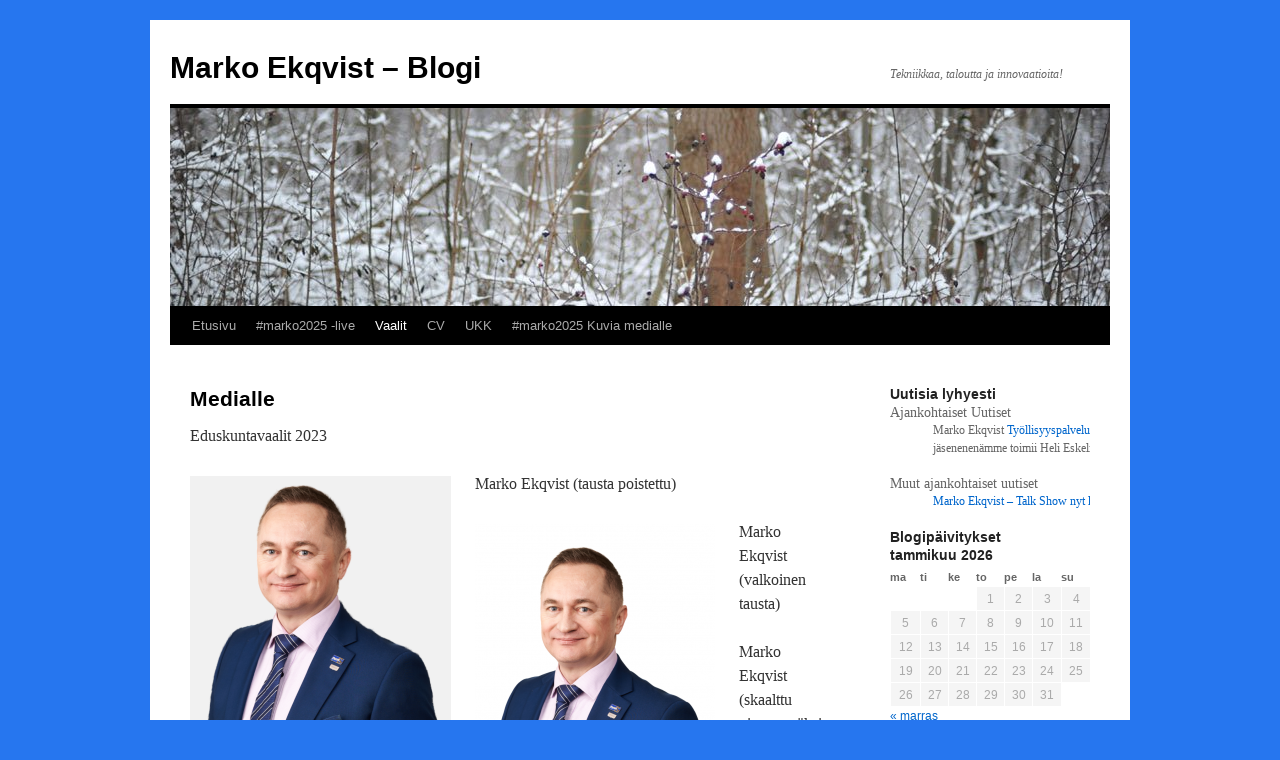

--- FILE ---
content_type: text/html; charset=UTF-8
request_url: https://vaalit.ekqvist.fi/medialle/
body_size: 13566
content:
<!DOCTYPE html>
<html lang="fi">
<head>
<meta charset="UTF-8" />
<title>
Medialle | Marko Ekqvist &#8211; Blogi	</title>
<link rel="profile" href="https://gmpg.org/xfn/11" />
<link rel="stylesheet" type="text/css" media="all" href="https://vaalit.ekqvist.fi/wp-content/themes/twentyten/style.css?ver=20240402" />
<link rel="pingback" href="https://vaalit.ekqvist.fi/xmlrpc.php">
<meta name='robots' content='max-image-preview:large' />
	<style>img:is([sizes="auto" i], [sizes^="auto," i]) { contain-intrinsic-size: 3000px 1500px }</style>
	<link rel="alternate" type="application/rss+xml" title="Marko Ekqvist - Blogi &raquo; syöte" href="https://vaalit.ekqvist.fi/feed/" />
<link rel="alternate" type="application/rss+xml" title="Marko Ekqvist - Blogi &raquo; kommenttien syöte" href="https://vaalit.ekqvist.fi/comments/feed/" />
<link rel="alternate" type="application/rss+xml" title="Marko Ekqvist - Blogi &raquo; Medialle kommenttien syöte" href="https://vaalit.ekqvist.fi/medialle/feed/" />
<script type="text/javascript">
/* <![CDATA[ */
window._wpemojiSettings = {"baseUrl":"https:\/\/s.w.org\/images\/core\/emoji\/16.0.1\/72x72\/","ext":".png","svgUrl":"https:\/\/s.w.org\/images\/core\/emoji\/16.0.1\/svg\/","svgExt":".svg","source":{"concatemoji":"https:\/\/vaalit.ekqvist.fi\/wp-includes\/js\/wp-emoji-release.min.js?ver=6.8.3"}};
/*! This file is auto-generated */
!function(s,n){var o,i,e;function c(e){try{var t={supportTests:e,timestamp:(new Date).valueOf()};sessionStorage.setItem(o,JSON.stringify(t))}catch(e){}}function p(e,t,n){e.clearRect(0,0,e.canvas.width,e.canvas.height),e.fillText(t,0,0);var t=new Uint32Array(e.getImageData(0,0,e.canvas.width,e.canvas.height).data),a=(e.clearRect(0,0,e.canvas.width,e.canvas.height),e.fillText(n,0,0),new Uint32Array(e.getImageData(0,0,e.canvas.width,e.canvas.height).data));return t.every(function(e,t){return e===a[t]})}function u(e,t){e.clearRect(0,0,e.canvas.width,e.canvas.height),e.fillText(t,0,0);for(var n=e.getImageData(16,16,1,1),a=0;a<n.data.length;a++)if(0!==n.data[a])return!1;return!0}function f(e,t,n,a){switch(t){case"flag":return n(e,"\ud83c\udff3\ufe0f\u200d\u26a7\ufe0f","\ud83c\udff3\ufe0f\u200b\u26a7\ufe0f")?!1:!n(e,"\ud83c\udde8\ud83c\uddf6","\ud83c\udde8\u200b\ud83c\uddf6")&&!n(e,"\ud83c\udff4\udb40\udc67\udb40\udc62\udb40\udc65\udb40\udc6e\udb40\udc67\udb40\udc7f","\ud83c\udff4\u200b\udb40\udc67\u200b\udb40\udc62\u200b\udb40\udc65\u200b\udb40\udc6e\u200b\udb40\udc67\u200b\udb40\udc7f");case"emoji":return!a(e,"\ud83e\udedf")}return!1}function g(e,t,n,a){var r="undefined"!=typeof WorkerGlobalScope&&self instanceof WorkerGlobalScope?new OffscreenCanvas(300,150):s.createElement("canvas"),o=r.getContext("2d",{willReadFrequently:!0}),i=(o.textBaseline="top",o.font="600 32px Arial",{});return e.forEach(function(e){i[e]=t(o,e,n,a)}),i}function t(e){var t=s.createElement("script");t.src=e,t.defer=!0,s.head.appendChild(t)}"undefined"!=typeof Promise&&(o="wpEmojiSettingsSupports",i=["flag","emoji"],n.supports={everything:!0,everythingExceptFlag:!0},e=new Promise(function(e){s.addEventListener("DOMContentLoaded",e,{once:!0})}),new Promise(function(t){var n=function(){try{var e=JSON.parse(sessionStorage.getItem(o));if("object"==typeof e&&"number"==typeof e.timestamp&&(new Date).valueOf()<e.timestamp+604800&&"object"==typeof e.supportTests)return e.supportTests}catch(e){}return null}();if(!n){if("undefined"!=typeof Worker&&"undefined"!=typeof OffscreenCanvas&&"undefined"!=typeof URL&&URL.createObjectURL&&"undefined"!=typeof Blob)try{var e="postMessage("+g.toString()+"("+[JSON.stringify(i),f.toString(),p.toString(),u.toString()].join(",")+"));",a=new Blob([e],{type:"text/javascript"}),r=new Worker(URL.createObjectURL(a),{name:"wpTestEmojiSupports"});return void(r.onmessage=function(e){c(n=e.data),r.terminate(),t(n)})}catch(e){}c(n=g(i,f,p,u))}t(n)}).then(function(e){for(var t in e)n.supports[t]=e[t],n.supports.everything=n.supports.everything&&n.supports[t],"flag"!==t&&(n.supports.everythingExceptFlag=n.supports.everythingExceptFlag&&n.supports[t]);n.supports.everythingExceptFlag=n.supports.everythingExceptFlag&&!n.supports.flag,n.DOMReady=!1,n.readyCallback=function(){n.DOMReady=!0}}).then(function(){return e}).then(function(){var e;n.supports.everything||(n.readyCallback(),(e=n.source||{}).concatemoji?t(e.concatemoji):e.wpemoji&&e.twemoji&&(t(e.twemoji),t(e.wpemoji)))}))}((window,document),window._wpemojiSettings);
/* ]]> */
</script>
<style id='wp-emoji-styles-inline-css' type='text/css'>

	img.wp-smiley, img.emoji {
		display: inline !important;
		border: none !important;
		box-shadow: none !important;
		height: 1em !important;
		width: 1em !important;
		margin: 0 0.07em !important;
		vertical-align: -0.1em !important;
		background: none !important;
		padding: 0 !important;
	}
</style>
<link rel='stylesheet' id='wp-block-library-css' href='https://vaalit.ekqvist.fi/wp-includes/css/dist/block-library/style.min.css?ver=6.8.3' type='text/css' media='all' />
<style id='wp-block-library-theme-inline-css' type='text/css'>
.wp-block-audio :where(figcaption){color:#555;font-size:13px;text-align:center}.is-dark-theme .wp-block-audio :where(figcaption){color:#ffffffa6}.wp-block-audio{margin:0 0 1em}.wp-block-code{border:1px solid #ccc;border-radius:4px;font-family:Menlo,Consolas,monaco,monospace;padding:.8em 1em}.wp-block-embed :where(figcaption){color:#555;font-size:13px;text-align:center}.is-dark-theme .wp-block-embed :where(figcaption){color:#ffffffa6}.wp-block-embed{margin:0 0 1em}.blocks-gallery-caption{color:#555;font-size:13px;text-align:center}.is-dark-theme .blocks-gallery-caption{color:#ffffffa6}:root :where(.wp-block-image figcaption){color:#555;font-size:13px;text-align:center}.is-dark-theme :root :where(.wp-block-image figcaption){color:#ffffffa6}.wp-block-image{margin:0 0 1em}.wp-block-pullquote{border-bottom:4px solid;border-top:4px solid;color:currentColor;margin-bottom:1.75em}.wp-block-pullquote cite,.wp-block-pullquote footer,.wp-block-pullquote__citation{color:currentColor;font-size:.8125em;font-style:normal;text-transform:uppercase}.wp-block-quote{border-left:.25em solid;margin:0 0 1.75em;padding-left:1em}.wp-block-quote cite,.wp-block-quote footer{color:currentColor;font-size:.8125em;font-style:normal;position:relative}.wp-block-quote:where(.has-text-align-right){border-left:none;border-right:.25em solid;padding-left:0;padding-right:1em}.wp-block-quote:where(.has-text-align-center){border:none;padding-left:0}.wp-block-quote.is-large,.wp-block-quote.is-style-large,.wp-block-quote:where(.is-style-plain){border:none}.wp-block-search .wp-block-search__label{font-weight:700}.wp-block-search__button{border:1px solid #ccc;padding:.375em .625em}:where(.wp-block-group.has-background){padding:1.25em 2.375em}.wp-block-separator.has-css-opacity{opacity:.4}.wp-block-separator{border:none;border-bottom:2px solid;margin-left:auto;margin-right:auto}.wp-block-separator.has-alpha-channel-opacity{opacity:1}.wp-block-separator:not(.is-style-wide):not(.is-style-dots){width:100px}.wp-block-separator.has-background:not(.is-style-dots){border-bottom:none;height:1px}.wp-block-separator.has-background:not(.is-style-wide):not(.is-style-dots){height:2px}.wp-block-table{margin:0 0 1em}.wp-block-table td,.wp-block-table th{word-break:normal}.wp-block-table :where(figcaption){color:#555;font-size:13px;text-align:center}.is-dark-theme .wp-block-table :where(figcaption){color:#ffffffa6}.wp-block-video :where(figcaption){color:#555;font-size:13px;text-align:center}.is-dark-theme .wp-block-video :where(figcaption){color:#ffffffa6}.wp-block-video{margin:0 0 1em}:root :where(.wp-block-template-part.has-background){margin-bottom:0;margin-top:0;padding:1.25em 2.375em}
</style>
<style id='classic-theme-styles-inline-css' type='text/css'>
/*! This file is auto-generated */
.wp-block-button__link{color:#fff;background-color:#32373c;border-radius:9999px;box-shadow:none;text-decoration:none;padding:calc(.667em + 2px) calc(1.333em + 2px);font-size:1.125em}.wp-block-file__button{background:#32373c;color:#fff;text-decoration:none}
</style>
<style id='global-styles-inline-css' type='text/css'>
:root{--wp--preset--aspect-ratio--square: 1;--wp--preset--aspect-ratio--4-3: 4/3;--wp--preset--aspect-ratio--3-4: 3/4;--wp--preset--aspect-ratio--3-2: 3/2;--wp--preset--aspect-ratio--2-3: 2/3;--wp--preset--aspect-ratio--16-9: 16/9;--wp--preset--aspect-ratio--9-16: 9/16;--wp--preset--color--black: #000;--wp--preset--color--cyan-bluish-gray: #abb8c3;--wp--preset--color--white: #fff;--wp--preset--color--pale-pink: #f78da7;--wp--preset--color--vivid-red: #cf2e2e;--wp--preset--color--luminous-vivid-orange: #ff6900;--wp--preset--color--luminous-vivid-amber: #fcb900;--wp--preset--color--light-green-cyan: #7bdcb5;--wp--preset--color--vivid-green-cyan: #00d084;--wp--preset--color--pale-cyan-blue: #8ed1fc;--wp--preset--color--vivid-cyan-blue: #0693e3;--wp--preset--color--vivid-purple: #9b51e0;--wp--preset--color--blue: #0066cc;--wp--preset--color--medium-gray: #666;--wp--preset--color--light-gray: #f1f1f1;--wp--preset--gradient--vivid-cyan-blue-to-vivid-purple: linear-gradient(135deg,rgba(6,147,227,1) 0%,rgb(155,81,224) 100%);--wp--preset--gradient--light-green-cyan-to-vivid-green-cyan: linear-gradient(135deg,rgb(122,220,180) 0%,rgb(0,208,130) 100%);--wp--preset--gradient--luminous-vivid-amber-to-luminous-vivid-orange: linear-gradient(135deg,rgba(252,185,0,1) 0%,rgba(255,105,0,1) 100%);--wp--preset--gradient--luminous-vivid-orange-to-vivid-red: linear-gradient(135deg,rgba(255,105,0,1) 0%,rgb(207,46,46) 100%);--wp--preset--gradient--very-light-gray-to-cyan-bluish-gray: linear-gradient(135deg,rgb(238,238,238) 0%,rgb(169,184,195) 100%);--wp--preset--gradient--cool-to-warm-spectrum: linear-gradient(135deg,rgb(74,234,220) 0%,rgb(151,120,209) 20%,rgb(207,42,186) 40%,rgb(238,44,130) 60%,rgb(251,105,98) 80%,rgb(254,248,76) 100%);--wp--preset--gradient--blush-light-purple: linear-gradient(135deg,rgb(255,206,236) 0%,rgb(152,150,240) 100%);--wp--preset--gradient--blush-bordeaux: linear-gradient(135deg,rgb(254,205,165) 0%,rgb(254,45,45) 50%,rgb(107,0,62) 100%);--wp--preset--gradient--luminous-dusk: linear-gradient(135deg,rgb(255,203,112) 0%,rgb(199,81,192) 50%,rgb(65,88,208) 100%);--wp--preset--gradient--pale-ocean: linear-gradient(135deg,rgb(255,245,203) 0%,rgb(182,227,212) 50%,rgb(51,167,181) 100%);--wp--preset--gradient--electric-grass: linear-gradient(135deg,rgb(202,248,128) 0%,rgb(113,206,126) 100%);--wp--preset--gradient--midnight: linear-gradient(135deg,rgb(2,3,129) 0%,rgb(40,116,252) 100%);--wp--preset--font-size--small: 13px;--wp--preset--font-size--medium: 20px;--wp--preset--font-size--large: 36px;--wp--preset--font-size--x-large: 42px;--wp--preset--spacing--20: 0.44rem;--wp--preset--spacing--30: 0.67rem;--wp--preset--spacing--40: 1rem;--wp--preset--spacing--50: 1.5rem;--wp--preset--spacing--60: 2.25rem;--wp--preset--spacing--70: 3.38rem;--wp--preset--spacing--80: 5.06rem;--wp--preset--shadow--natural: 6px 6px 9px rgba(0, 0, 0, 0.2);--wp--preset--shadow--deep: 12px 12px 50px rgba(0, 0, 0, 0.4);--wp--preset--shadow--sharp: 6px 6px 0px rgba(0, 0, 0, 0.2);--wp--preset--shadow--outlined: 6px 6px 0px -3px rgba(255, 255, 255, 1), 6px 6px rgba(0, 0, 0, 1);--wp--preset--shadow--crisp: 6px 6px 0px rgba(0, 0, 0, 1);}:where(.is-layout-flex){gap: 0.5em;}:where(.is-layout-grid){gap: 0.5em;}body .is-layout-flex{display: flex;}.is-layout-flex{flex-wrap: wrap;align-items: center;}.is-layout-flex > :is(*, div){margin: 0;}body .is-layout-grid{display: grid;}.is-layout-grid > :is(*, div){margin: 0;}:where(.wp-block-columns.is-layout-flex){gap: 2em;}:where(.wp-block-columns.is-layout-grid){gap: 2em;}:where(.wp-block-post-template.is-layout-flex){gap: 1.25em;}:where(.wp-block-post-template.is-layout-grid){gap: 1.25em;}.has-black-color{color: var(--wp--preset--color--black) !important;}.has-cyan-bluish-gray-color{color: var(--wp--preset--color--cyan-bluish-gray) !important;}.has-white-color{color: var(--wp--preset--color--white) !important;}.has-pale-pink-color{color: var(--wp--preset--color--pale-pink) !important;}.has-vivid-red-color{color: var(--wp--preset--color--vivid-red) !important;}.has-luminous-vivid-orange-color{color: var(--wp--preset--color--luminous-vivid-orange) !important;}.has-luminous-vivid-amber-color{color: var(--wp--preset--color--luminous-vivid-amber) !important;}.has-light-green-cyan-color{color: var(--wp--preset--color--light-green-cyan) !important;}.has-vivid-green-cyan-color{color: var(--wp--preset--color--vivid-green-cyan) !important;}.has-pale-cyan-blue-color{color: var(--wp--preset--color--pale-cyan-blue) !important;}.has-vivid-cyan-blue-color{color: var(--wp--preset--color--vivid-cyan-blue) !important;}.has-vivid-purple-color{color: var(--wp--preset--color--vivid-purple) !important;}.has-black-background-color{background-color: var(--wp--preset--color--black) !important;}.has-cyan-bluish-gray-background-color{background-color: var(--wp--preset--color--cyan-bluish-gray) !important;}.has-white-background-color{background-color: var(--wp--preset--color--white) !important;}.has-pale-pink-background-color{background-color: var(--wp--preset--color--pale-pink) !important;}.has-vivid-red-background-color{background-color: var(--wp--preset--color--vivid-red) !important;}.has-luminous-vivid-orange-background-color{background-color: var(--wp--preset--color--luminous-vivid-orange) !important;}.has-luminous-vivid-amber-background-color{background-color: var(--wp--preset--color--luminous-vivid-amber) !important;}.has-light-green-cyan-background-color{background-color: var(--wp--preset--color--light-green-cyan) !important;}.has-vivid-green-cyan-background-color{background-color: var(--wp--preset--color--vivid-green-cyan) !important;}.has-pale-cyan-blue-background-color{background-color: var(--wp--preset--color--pale-cyan-blue) !important;}.has-vivid-cyan-blue-background-color{background-color: var(--wp--preset--color--vivid-cyan-blue) !important;}.has-vivid-purple-background-color{background-color: var(--wp--preset--color--vivid-purple) !important;}.has-black-border-color{border-color: var(--wp--preset--color--black) !important;}.has-cyan-bluish-gray-border-color{border-color: var(--wp--preset--color--cyan-bluish-gray) !important;}.has-white-border-color{border-color: var(--wp--preset--color--white) !important;}.has-pale-pink-border-color{border-color: var(--wp--preset--color--pale-pink) !important;}.has-vivid-red-border-color{border-color: var(--wp--preset--color--vivid-red) !important;}.has-luminous-vivid-orange-border-color{border-color: var(--wp--preset--color--luminous-vivid-orange) !important;}.has-luminous-vivid-amber-border-color{border-color: var(--wp--preset--color--luminous-vivid-amber) !important;}.has-light-green-cyan-border-color{border-color: var(--wp--preset--color--light-green-cyan) !important;}.has-vivid-green-cyan-border-color{border-color: var(--wp--preset--color--vivid-green-cyan) !important;}.has-pale-cyan-blue-border-color{border-color: var(--wp--preset--color--pale-cyan-blue) !important;}.has-vivid-cyan-blue-border-color{border-color: var(--wp--preset--color--vivid-cyan-blue) !important;}.has-vivid-purple-border-color{border-color: var(--wp--preset--color--vivid-purple) !important;}.has-vivid-cyan-blue-to-vivid-purple-gradient-background{background: var(--wp--preset--gradient--vivid-cyan-blue-to-vivid-purple) !important;}.has-light-green-cyan-to-vivid-green-cyan-gradient-background{background: var(--wp--preset--gradient--light-green-cyan-to-vivid-green-cyan) !important;}.has-luminous-vivid-amber-to-luminous-vivid-orange-gradient-background{background: var(--wp--preset--gradient--luminous-vivid-amber-to-luminous-vivid-orange) !important;}.has-luminous-vivid-orange-to-vivid-red-gradient-background{background: var(--wp--preset--gradient--luminous-vivid-orange-to-vivid-red) !important;}.has-very-light-gray-to-cyan-bluish-gray-gradient-background{background: var(--wp--preset--gradient--very-light-gray-to-cyan-bluish-gray) !important;}.has-cool-to-warm-spectrum-gradient-background{background: var(--wp--preset--gradient--cool-to-warm-spectrum) !important;}.has-blush-light-purple-gradient-background{background: var(--wp--preset--gradient--blush-light-purple) !important;}.has-blush-bordeaux-gradient-background{background: var(--wp--preset--gradient--blush-bordeaux) !important;}.has-luminous-dusk-gradient-background{background: var(--wp--preset--gradient--luminous-dusk) !important;}.has-pale-ocean-gradient-background{background: var(--wp--preset--gradient--pale-ocean) !important;}.has-electric-grass-gradient-background{background: var(--wp--preset--gradient--electric-grass) !important;}.has-midnight-gradient-background{background: var(--wp--preset--gradient--midnight) !important;}.has-small-font-size{font-size: var(--wp--preset--font-size--small) !important;}.has-medium-font-size{font-size: var(--wp--preset--font-size--medium) !important;}.has-large-font-size{font-size: var(--wp--preset--font-size--large) !important;}.has-x-large-font-size{font-size: var(--wp--preset--font-size--x-large) !important;}
:where(.wp-block-post-template.is-layout-flex){gap: 1.25em;}:where(.wp-block-post-template.is-layout-grid){gap: 1.25em;}
:where(.wp-block-columns.is-layout-flex){gap: 2em;}:where(.wp-block-columns.is-layout-grid){gap: 2em;}
:root :where(.wp-block-pullquote){font-size: 1.5em;line-height: 1.6;}
</style>
<link rel='stylesheet' id='advanced-page-visit-counter-css' href='https://vaalit.ekqvist.fi/wp-content/plugins/advanced-page-visit-counter/public/css/advanced-page-visit-counter-public.css?ver=9.1.1' type='text/css' media='all' />
<link rel='stylesheet' id='ditty-news-ticker-font-css' href='https://vaalit.ekqvist.fi/wp-content/plugins/ditty-news-ticker/legacy/inc/static/libs/fontastic/styles.css?ver=3.1.32' type='text/css' media='all' />
<link rel='stylesheet' id='ditty-news-ticker-css' href='https://vaalit.ekqvist.fi/wp-content/plugins/ditty-news-ticker/legacy/inc/static/css/style.css?ver=3.1.32' type='text/css' media='all' />
<link rel='stylesheet' id='ditty-displays-css' href='https://vaalit.ekqvist.fi/wp-content/plugins/ditty-news-ticker/build/dittyDisplays.css?ver=3.1.32' type='text/css' media='all' />
<link rel='stylesheet' id='ditty-fontawesome-css' href='https://vaalit.ekqvist.fi/wp-content/plugins/ditty-news-ticker/includes/libs/fontawesome-6.4.0/css/all.css?ver=6.4.0' type='text/css' media='' />
<link rel='stylesheet' id='dashicons-css' href='https://vaalit.ekqvist.fi/wp-includes/css/dashicons.min.css?ver=6.8.3' type='text/css' media='all' />
<link rel='stylesheet' id='post-views-counter-frontend-css' href='https://vaalit.ekqvist.fi/wp-content/plugins/post-views-counter/css/frontend.min.css?ver=1.4.5' type='text/css' media='all' />
<link rel='stylesheet' id='rotatingtweets-css' href='https://vaalit.ekqvist.fi/wp-content/plugins/rotatingtweets/css/style.css?ver=6.8.3' type='text/css' media='all' />
<link rel='stylesheet' id='twentyten-block-style-css' href='https://vaalit.ekqvist.fi/wp-content/themes/twentyten/blocks.css?ver=20230627' type='text/css' media='all' />
<script type="text/javascript" src="https://vaalit.ekqvist.fi/wp-includes/js/jquery/jquery.min.js?ver=3.7.1" id="jquery-core-js"></script>
<script type="text/javascript" src="https://vaalit.ekqvist.fi/wp-includes/js/jquery/jquery-migrate.min.js?ver=3.4.1" id="jquery-migrate-js"></script>
<script type="text/javascript" src="https://vaalit.ekqvist.fi/wp-content/plugins/advanced-page-visit-counter/public/js/advanced-page-visit-counter-public.js?ver=9.1.1" id="advanced-page-visit-counter-js"></script>
<link rel="https://api.w.org/" href="https://vaalit.ekqvist.fi/wp-json/" /><link rel="alternate" title="JSON" type="application/json" href="https://vaalit.ekqvist.fi/wp-json/wp/v2/pages/95" /><link rel="EditURI" type="application/rsd+xml" title="RSD" href="https://vaalit.ekqvist.fi/xmlrpc.php?rsd" />
<meta name="generator" content="WordPress 6.8.3" />
<link rel="canonical" href="https://vaalit.ekqvist.fi/medialle/" />
<link rel='shortlink' href='https://vaalit.ekqvist.fi/?p=95' />
<link rel="alternate" title="oEmbed (JSON)" type="application/json+oembed" href="https://vaalit.ekqvist.fi/wp-json/oembed/1.0/embed?url=https%3A%2F%2Fvaalit.ekqvist.fi%2Fmedialle%2F" />
<link rel="alternate" title="oEmbed (XML)" type="text/xml+oembed" href="https://vaalit.ekqvist.fi/wp-json/oembed/1.0/embed?url=https%3A%2F%2Fvaalit.ekqvist.fi%2Fmedialle%2F&#038;format=xml" />
<style></style><style type="text/css" id="custom-background-css">
body.custom-background { background-color: #2676ef; }
</style>
	<link rel="icon" href="https://vaalit.ekqvist.fi/wp-content/uploads/2025/01/cropped-1733294796659-scaled-1-32x32.jpg" sizes="32x32" />
<link rel="icon" href="https://vaalit.ekqvist.fi/wp-content/uploads/2025/01/cropped-1733294796659-scaled-1-192x192.jpg" sizes="192x192" />
<link rel="apple-touch-icon" href="https://vaalit.ekqvist.fi/wp-content/uploads/2025/01/cropped-1733294796659-scaled-1-180x180.jpg" />
<meta name="msapplication-TileImage" content="https://vaalit.ekqvist.fi/wp-content/uploads/2025/01/cropped-1733294796659-scaled-1-270x270.jpg" />
</head>

<body class="wp-singular page-template-default page page-id-95 custom-background wp-theme-twentyten">
<div id="wrapper" class="hfeed">
	<div id="header">
		<div id="masthead">
			<div id="branding" role="banner">
								<div id="site-title">
					<span>
						<a href="https://vaalit.ekqvist.fi/" rel="home">Marko Ekqvist &#8211; Blogi</a>
					</span>
				</div>
				<div id="site-description">Tekniikkaa, taloutta ja innovaatioita!</div>

				<img src="https://vaalit.ekqvist.fi/wp-content/themes/twentyten/images/headers/berries.jpg" width="940" height="198" alt="Marko Ekqvist &#8211; Blogi" decoding="async" fetchpriority="high" />			</div><!-- #branding -->

			<div id="access" role="navigation">
								<div class="skip-link screen-reader-text"><a href="#content">Siirry sisältöön</a></div>
				<div class="menu-header"><ul id="menu-alavalikko" class="menu"><li id="menu-item-94" class="menu-item menu-item-type-post_type menu-item-object-page menu-item-94"><a href="https://vaalit.ekqvist.fi/etusivu/">Etusivu</a></li>
<li id="menu-item-2696" class="menu-item menu-item-type-post_type menu-item-object-page menu-item-has-children menu-item-2696"><a href="https://vaalit.ekqvist.fi/marko2021-live/">#marko2025 -live</a>
<ul class="sub-menu">
	<li id="menu-item-3333" class="menu-item menu-item-type-post_type menu-item-object-page menu-item-3333"><a href="https://vaalit.ekqvist.fi/talk-show-marko-ekqvist/">Talk Show – Marko Ekqvist</a></li>
	<li id="menu-item-3327" class="menu-item menu-item-type-post_type menu-item-object-page menu-item-3327"><a href="https://vaalit.ekqvist.fi/?page_id=3325">Lähiöilta Malminkartanossa</a></li>
</ul>
</li>
<li id="menu-item-1289" class="menu-item menu-item-type-post_type menu-item-object-page current-menu-ancestor current_page_ancestor menu-item-has-children menu-item-1289"><a href="https://vaalit.ekqvist.fi/vaalit/">Vaalit</a>
<ul class="sub-menu">
	<li id="menu-item-1308" class="menu-item menu-item-type-post_type menu-item-object-page current-menu-ancestor current_page_ancestor menu-item-has-children menu-item-1308"><a href="https://vaalit.ekqvist.fi/eduskuntavaalit/">Eduskuntavaalit</a>
	<ul class="sub-menu">
		<li id="menu-item-3398" class="menu-item menu-item-type-post_type menu-item-object-page current-menu-ancestor current-menu-parent current_page_parent current_page_ancestor menu-item-has-children menu-item-3398"><a href="https://vaalit.ekqvist.fi/eduskuntavaalit-2023/">Eduskuntavaalit 2023</a>
		<ul class="sub-menu">
			<li id="menu-item-1869" class="menu-item menu-item-type-post_type menu-item-object-page current-menu-item page_item page-item-95 current_page_item menu-item-1869"><a href="https://vaalit.ekqvist.fi/medialle/" aria-current="page">Medialle</a></li>
		</ul>
</li>
		<li id="menu-item-1831" class="menu-item menu-item-type-post_type menu-item-object-page menu-item-has-children menu-item-1831"><a href="https://vaalit.ekqvist.fi/vaalit/eduskuntavaalit-2019/">Eduskuntavaalit 2019</a>
		<ul class="sub-menu">
			<li id="menu-item-1873" class="menu-item menu-item-type-post_type menu-item-object-page menu-item-has-children menu-item-1873"><a href="https://vaalit.ekqvist.fi/vaalit/eduskuntavaalit-2019/teemat/">Teemani eduskuntavaaleihin 2019</a>
			<ul class="sub-menu">
				<li id="menu-item-2088" class="menu-item menu-item-type-post_type menu-item-object-page menu-item-2088"><a href="https://vaalit.ekqvist.fi/vaalit/eduskuntavaalit-2019/teemat/vaaliteemani-eduskuntavaaleihin-2019/">Vaaliteemani eduskuntavaaleihin 2019 – laajennettu versio</a></li>
			</ul>
</li>
		</ul>
</li>
		<li id="menu-item-889" class="menu-item menu-item-type-post_type menu-item-object-page menu-item-has-children menu-item-889"><a href="https://vaalit.ekqvist.fi/eduskuntavaalit-2015/">Eduskuntavaalit 2015</a>
		<ul class="sub-menu">
			<li id="menu-item-93" class="menu-item menu-item-type-post_type menu-item-object-page menu-item-93"><a href="https://vaalit.ekqvist.fi/vaalikoneet/">Vaalikoneet</a></li>
			<li id="menu-item-898" class="menu-item menu-item-type-post_type menu-item-object-page menu-item-898"><a href="https://vaalit.ekqvist.fi/markon-eduskuntavaaliteemat-2015/">Markon eduskuntavaaliteemat 2015 laajaversio</a></li>
			<li id="menu-item-277" class="menu-item menu-item-type-post_type menu-item-object-page menu-item-277"><a href="https://vaalit.ekqvist.fi/vaaliteemat/">Vaaliteemani Eduskuntavaaleissa 2015 -lyhytversio</a></li>
			<li id="menu-item-1295" class="menu-item menu-item-type-post_type menu-item-object-page menu-item-has-children menu-item-1295"><a href="https://vaalit.ekqvist.fi/eduskuntavaalit-2015/vaalipaneelit/">Vaalipaneelit</a>
			<ul class="sub-menu">
				<li id="menu-item-1007" class="menu-item menu-item-type-post_type menu-item-object-page menu-item-1007"><a href="https://vaalit.ekqvist.fi/eduskuntavaalit-2015/vaalipaneelit/">Vaalipaneelit</a></li>
			</ul>
</li>
		</ul>
</li>
	</ul>
</li>
	<li id="menu-item-1293" class="menu-item menu-item-type-post_type menu-item-object-page menu-item-has-children menu-item-1293"><a href="https://vaalit.ekqvist.fi/vaalit/kuntavaalit/">Kuntavaalit</a>
	<ul class="sub-menu">
		<li id="menu-item-3771" class="menu-item menu-item-type-post_type menu-item-object-page menu-item-has-children menu-item-3771"><a href="https://vaalit.ekqvist.fi/kuntavaalit-2025/">Kuntavaalit 2025</a>
		<ul class="sub-menu">
			<li id="menu-item-3786" class="menu-item menu-item-type-post_type menu-item-object-page menu-item-3786"><a href="https://vaalit.ekqvist.fi/kuntavaalit-2025/kuntavaalit2025-2/">#marko2025 Vaaliteemat</a></li>
			<li id="menu-item-3823" class="menu-item menu-item-type-post_type menu-item-object-page menu-item-3823"><a href="https://vaalit.ekqvist.fi/kuntavaalit-2025/kuntavaalit2025-7/">#marko2025 UKK</a></li>
			<li id="menu-item-3774" class="menu-item menu-item-type-post_type menu-item-object-page menu-item-3774"><a href="https://vaalit.ekqvist.fi/kuntavaalit-2025/kuntavaalit2025/">#marko2025 Kampanjakalenteri</a></li>
			<li id="menu-item-3785" class="menu-item menu-item-type-post_type menu-item-object-page menu-item-3785"><a href="https://vaalit.ekqvist.fi/kuntavaalit-2025/kuntavaalit2025-3/">#marko2025 Kampanjakuvat</a></li>
			<li id="menu-item-3790" class="menu-item menu-item-type-post_type menu-item-object-page menu-item-3790"><a href="https://vaalit.ekqvist.fi/kuntavaalit-2025/kuntavaalit2025-6/">#marko2025 Kuvia medialle</a></li>
			<li id="menu-item-3783" class="menu-item menu-item-type-post_type menu-item-object-page menu-item-3783"><a href="https://vaalit.ekqvist.fi/kuntavaalit-2025/kuntavaalit2025-5/">#marko2025 Some-linkit</a></li>
			<li id="menu-item-3784" class="menu-item menu-item-type-post_type menu-item-object-page menu-item-3784"><a href="https://vaalit.ekqvist.fi/kuntavaalit-2025/kuntavaalit2025-4/">#marko2025 Radio Vapaa Helsinki</a></li>
			<li id="menu-item-3820" class="menu-item menu-item-type-post_type menu-item-object-page menu-item-3820"><a href="https://vaalit.ekqvist.fi/kuntavaalit-2025/kuntasanaostoa/">Kuntasanastoa</a></li>
		</ul>
</li>
		<li id="menu-item-2592" class="menu-item menu-item-type-post_type menu-item-object-page menu-item-has-children menu-item-2592"><a href="https://vaalit.ekqvist.fi/kuntavaalit-2021/">Kuntavaalit 2021</a>
		<ul class="sub-menu">
			<li id="menu-item-2951" class="menu-item menu-item-type-post_type menu-item-object-page menu-item-2951"><a href="https://vaalit.ekqvist.fi/marko2021-kampanjakuvat/">#marko2021 -kampanjakuvat</a></li>
			<li id="menu-item-2661" class="menu-item menu-item-type-post_type menu-item-object-page menu-item-2661"><a href="https://vaalit.ekqvist.fi/kuntavaalit-2021/esittely-ja-kuntavaaliteemani/">Esittely ja kuntavaaliteemani</a></li>
			<li id="menu-item-2788" class="menu-item menu-item-type-post_type menu-item-object-page menu-item-2788"><a href="https://vaalit.ekqvist.fi/videoblogit/">Videoblogit #marko2021</a></li>
			<li id="menu-item-2716" class="menu-item menu-item-type-post_type menu-item-object-page menu-item-2716"><a href="https://vaalit.ekqvist.fi/jotain-tolkkua-kiertuekalenteri/">Jotain tolkkua -vaalitiimin kiertuekalenteri</a></li>
			<li id="menu-item-2805" class="menu-item menu-item-type-post_type menu-item-object-page menu-item-2805"><a href="https://vaalit.ekqvist.fi/marko2021-julkaisut-teemoistani/">#marko2021 julkaisut teemoistani</a></li>
			<li id="menu-item-1074" class="menu-item menu-item-type-post_type menu-item-object-page menu-item-1074"><a href="https://vaalit.ekqvist.fi/?page_id=1071">#marko2021 -kampanjan tukeminen</a></li>
		</ul>
</li>
		<li id="menu-item-1302" class="menu-item menu-item-type-post_type menu-item-object-page menu-item-has-children menu-item-1302"><a href="https://vaalit.ekqvist.fi/kuntavaalit-2017/">Kuntavaalit 2017</a>
		<ul class="sub-menu">
			<li id="menu-item-1314" class="menu-item menu-item-type-post_type menu-item-object-page menu-item-1314"><a href="https://vaalit.ekqvist.fi/kuntavaaliteemani-2017/">Kuntavaaliteemani 2017</a></li>
			<li id="menu-item-980" class="menu-item menu-item-type-post_type menu-item-object-page menu-item-980"><a href="https://vaalit.ekqvist.fi/?page_id=976">Ilmoittaudu mukaan ”#marko2017” – kampanjatiimiin!</a></li>
		</ul>
</li>
		<li id="menu-item-1303" class="menu-item menu-item-type-post_type menu-item-object-page menu-item-has-children menu-item-1303"><a href="https://vaalit.ekqvist.fi/kuntavaalit-2012/">Kuntavaalit 2012</a>
		<ul class="sub-menu">
			<li id="menu-item-894" class="menu-item menu-item-type-post_type menu-item-object-page menu-item-894"><a href="https://vaalit.ekqvist.fi/vaaliteemat/markon-vaaliteemat/">Markon kuntavaaliteemat 2012</a></li>
			<li id="menu-item-288" class="menu-item menu-item-type-post_type menu-item-object-page menu-item-288"><a href="https://vaalit.ekqvist.fi/vaaliteemat/perussuomalaisten-kuntavaaliohjelma-2012/">Perussuomalaisten kuntavaaliohjelma 2012</a></li>
		</ul>
</li>
	</ul>
</li>
	<li id="menu-item-1247" class="menu-item menu-item-type-post_type menu-item-object-page menu-item-has-children menu-item-1247"><a href="https://vaalit.ekqvist.fi/hok-elannon-vaalit-2016/">HOK-Elannon vaalit 2016</a>
	<ul class="sub-menu">
		<li id="menu-item-1294" class="menu-item menu-item-type-post_type menu-item-object-page menu-item-1294"><a href="https://vaalit.ekqvist.fi/hok-elannon-vaalit-2016/">HOK-Elannon vaalit 2016</a></li>
	</ul>
</li>
</ul>
</li>
<li id="menu-item-91" class="menu-item menu-item-type-post_type menu-item-object-page menu-item-has-children menu-item-91"><a href="https://vaalit.ekqvist.fi/cv/">CV</a>
<ul class="sub-menu">
	<li id="menu-item-1635" class="menu-item menu-item-type-post_type menu-item-object-page menu-item-1635"><a href="https://vaalit.ekqvist.fi/cv/luottamustehtavat/">Luottamustehtävät</a></li>
	<li id="menu-item-908" class="menu-item menu-item-type-post_type menu-item-object-page menu-item-908"><a href="https://vaalit.ekqvist.fi/esittely-ja-lyhyt-henkilohistoria/">Esittely ja lyhyt henkilöhistoria</a></li>
	<li id="menu-item-411" class="menu-item menu-item-type-post_type menu-item-object-page menu-item-411"><a href="https://vaalit.ekqvist.fi/julkaisuja/">Julkaisuja</a></li>
</ul>
</li>
<li id="menu-item-2341" class="menu-item menu-item-type-post_type menu-item-object-page menu-item-2341"><a href="https://vaalit.ekqvist.fi/mielipiteitani/">UKK</a></li>
<li id="menu-item-3819" class="menu-item menu-item-type-post_type menu-item-object-page menu-item-3819"><a href="https://vaalit.ekqvist.fi/kuntavaalit-2025/kuntavaalit2025-6/">#marko2025 Kuvia medialle</a></li>
</ul></div>			</div><!-- #access -->
		</div><!-- #masthead -->
	</div><!-- #header -->

	<div id="main">

		<div id="container">
			<div id="content" role="main">

			

				<div id="post-95" class="post-95 page type-page status-publish hentry">
											<h1 class="entry-title">Medialle</h1>
					
					<div class="entry-content">
						<p>Eduskuntavaalit 2023</p>
<div id="attachment_2729" style="width: 253px" class="wp-caption alignleft"><a href="http://vaalit.ekqvist.fi/wp-content/uploads/2021/01/some1_Marko-2021_taustapoistettu_minikuva_someen.png"><img decoding="async" aria-describedby="caption-attachment-2729" class="wp-image-2729 size-medium" src="https://vaalit.ekqvist.fi/wp-content/uploads/2021/01/some1_Marko-2021_taustapoistettu_minikuva_someen-243x300.png" alt="" width="243" height="300" srcset="https://vaalit.ekqvist.fi/wp-content/uploads/2021/01/some1_Marko-2021_taustapoistettu_minikuva_someen-243x300.png 243w, https://vaalit.ekqvist.fi/wp-content/uploads/2021/01/some1_Marko-2021_taustapoistettu_minikuva_someen-768x948.png 768w, https://vaalit.ekqvist.fi/wp-content/uploads/2021/01/some1_Marko-2021_taustapoistettu_minikuva_someen.png 773w" sizes="(max-width: 243px) 100vw, 243px" /></a><p id="caption-attachment-2729" class="wp-caption-text">Ek-vaalit 2023 mainoksissa käytetty kuva.</p></div>
<p>Marko Ekqvist (tausta poistettu)</p>
<p><a href="http://vaalit.ekqvist.fi/wp-content/uploads/2021/01/some2_Marko_Ekqvist-7_me_edited_valkoinentausta_minikuva_someen.png"><img decoding="async" class="alignleft size-medium wp-image-2731" src="http://vaalit.ekqvist.fi/wp-content/uploads/2021/01/some2_Marko_Ekqvist-7_me_edited_valkoinentausta_minikuva_someen-240x300.png" alt="" width="240" height="300" srcset="https://vaalit.ekqvist.fi/wp-content/uploads/2021/01/some2_Marko_Ekqvist-7_me_edited_valkoinentausta_minikuva_someen-240x300.png 240w, https://vaalit.ekqvist.fi/wp-content/uploads/2021/01/some2_Marko_Ekqvist-7_me_edited_valkoinentausta_minikuva_someen-819x1024.png 819w, https://vaalit.ekqvist.fi/wp-content/uploads/2021/01/some2_Marko_Ekqvist-7_me_edited_valkoinentausta_minikuva_someen-768x960.png 768w, https://vaalit.ekqvist.fi/wp-content/uploads/2021/01/some2_Marko_Ekqvist-7_me_edited_valkoinentausta_minikuva_someen.png 826w" sizes="(max-width: 240px) 100vw, 240px" /></a></p>
<p>Marko Ekqvist (valkoinen tausta)</p>
<p><a href="http://vaalit.ekqvist.fi/wp-content/uploads/2021/01/some6_iso_originaalista_Marko-2021-taustapoistettu_skaalattu_pienemmaksi.png"><img loading="lazy" decoding="async" class="alignleft size-medium wp-image-2732" src="http://vaalit.ekqvist.fi/wp-content/uploads/2021/01/some6_iso_originaalista_Marko-2021-taustapoistettu_skaalattu_pienemmaksi-243x300.png" alt="" width="243" height="300" srcset="https://vaalit.ekqvist.fi/wp-content/uploads/2021/01/some6_iso_originaalista_Marko-2021-taustapoistettu_skaalattu_pienemmaksi-243x300.png 243w, https://vaalit.ekqvist.fi/wp-content/uploads/2021/01/some6_iso_originaalista_Marko-2021-taustapoistettu_skaalattu_pienemmaksi-829x1024.png 829w, https://vaalit.ekqvist.fi/wp-content/uploads/2021/01/some6_iso_originaalista_Marko-2021-taustapoistettu_skaalattu_pienemmaksi-768x949.png 768w, https://vaalit.ekqvist.fi/wp-content/uploads/2021/01/some6_iso_originaalista_Marko-2021-taustapoistettu_skaalattu_pienemmaksi-1243x1536.png 1243w, https://vaalit.ekqvist.fi/wp-content/uploads/2021/01/some6_iso_originaalista_Marko-2021-taustapoistettu_skaalattu_pienemmaksi.png 1530w" sizes="auto, (max-width: 243px) 100vw, 243px" /></a></p>
<p>Marko Ekqvist (skaalttu pienemmäksi, tausta poistettu)</p>
<p>Eduskuntavaalit 2019</p>
<p><a href="http://vaalit.ekqvist.fi/wp-content/uploads/2018/10/marko_medialle_20pros.png"><img loading="lazy" decoding="async" class="alignleft size-medium wp-image-1866" src="http://vaalit.ekqvist.fi/wp-content/uploads/2018/10/marko_medialle_20pros-300x200.png" alt="" width="300" height="200" srcset="https://vaalit.ekqvist.fi/wp-content/uploads/2018/10/marko_medialle_20pros-300x200.png 300w, https://vaalit.ekqvist.fi/wp-content/uploads/2018/10/marko_medialle_20pros-768x512.png 768w, https://vaalit.ekqvist.fi/wp-content/uploads/2018/10/marko_medialle_20pros-1024x683.png 1024w, https://vaalit.ekqvist.fi/wp-content/uploads/2018/10/marko_medialle_20pros.png 1200w" sizes="auto, (max-width: 300px) 100vw, 300px" /></a></p>
<p><a href="http://vaalit.ekqvist.fi/wp-content/uploads/2018/10/marko_medialle2_20pros.png"><img loading="lazy" decoding="async" class="alignleft size-medium wp-image-1865" src="http://vaalit.ekqvist.fi/wp-content/uploads/2018/10/marko_medialle2_20pros-300x200.png" alt="" width="300" height="200" srcset="https://vaalit.ekqvist.fi/wp-content/uploads/2018/10/marko_medialle2_20pros-300x200.png 300w, https://vaalit.ekqvist.fi/wp-content/uploads/2018/10/marko_medialle2_20pros-768x512.png 768w, https://vaalit.ekqvist.fi/wp-content/uploads/2018/10/marko_medialle2_20pros-1024x683.png 1024w, https://vaalit.ekqvist.fi/wp-content/uploads/2018/10/marko_medialle2_20pros.png 1200w" sizes="auto, (max-width: 300px) 100vw, 300px" /></a></p>
<p><a href="http://vaalit.ekqvist.fi/wp-content/uploads/2018/10/marko_blogisivulle_20prs.png"><img loading="lazy" decoding="async" class="alignleft size-medium wp-image-1863" src="http://vaalit.ekqvist.fi/wp-content/uploads/2018/10/marko_blogisivulle_20prs-272x300.png" alt="" width="272" height="300" srcset="https://vaalit.ekqvist.fi/wp-content/uploads/2018/10/marko_blogisivulle_20prs-272x300.png 272w, https://vaalit.ekqvist.fi/wp-content/uploads/2018/10/marko_blogisivulle_20prs.png 644w" sizes="auto, (max-width: 272px) 100vw, 272px" /></a></p>
<p>Vaalijulistekuva:</p>
<p>Flyer-kuva:</p>
<p>Tämä osio sisältää toimittajille sekä muille median edustajille suunnattuja tiedostoja ehdokkaasta.</p>
<p><strong> </strong></p>
<div class='qrcode'><img   src='https://api.qrserver.com/v1/create-qr-code/?size=185x185&ecc=L&qzone=1&data=https%3A%2F%2Fvaalit.ekqvist.fi%2Fmedialle%2F' alt='Medialle' /></div><div class="post-views content-post post-95 entry-meta">
				<span class="post-views-icon dashicons dashicons-chart-bar"></span> <span class="post-views-label">Post Views:</span> <span class="post-views-count">100</span>
			</div>																	</div><!-- .entry-content -->
				</div><!-- #post-95 -->

				
			<div id="comments">




</div><!-- #comments -->


			</div><!-- #content -->
		</div><!-- #container -->


		<div id="primary" class="widget-area" role="complementary">
			<ul class="xoxo">

<li id="mtphr-dnt-widget-4" class="widget-container mtphr-dnt-widget"><h3 class="widget-title">Uutisia lyhyesti</h3><div id="mtphr-dnt-2871-widget" class="mtphr-dnt mtphr-dnt-2871 mtphr-dnt-default mtphr-dnt-scroll mtphr-dnt-scroll-left"><div class="mtphr-dnt-wrapper mtphr-dnt-clearfix"><h3 class="mtphr-dnt-title">Ajankohtaiset Uutiset</h3><div class="mtphr-dnt-tick-container"><div class="mtphr-dnt-tick-contents"><div style="white-space:normal;width:500px;height:35px;" class="mtphr-dnt-tick mtphr-dnt-default-tick mtphr-dnt-clearfix ">Marko Ekqvist <a href="https://paatokset.hel.fi/fi/paattajat/tyollisyyspalveluliikelaitoksen-johtokunta#members-list">Työllisyyspalveluliikelaitoksen johtokunnan varajäseneksi</a> 1.6.2025 alkaen. Varsinaisena  jäsenenenämme toimii Heli Eskelinen.

#marko2025
#vaalit2025
#Helsinki
#perussuomalaiset</div></div></div></div></div></li><li id="mtphr-dnt-widget-6" class="widget-container mtphr-dnt-widget"><div id="mtphr-dnt-2875-widget" class="mtphr-dnt mtphr-dnt-2875 mtphr-dnt-default mtphr-dnt-scroll mtphr-dnt-scroll-left"><div class="mtphr-dnt-wrapper mtphr-dnt-clearfix"><h3 class="mtphr-dnt-title">Muut ajankohtaiset uutiset</h3><div class="mtphr-dnt-tick-container"><div class="mtphr-dnt-tick-contents"><div class="mtphr-dnt-tick mtphr-dnt-default-tick mtphr-dnt-clearfix "><a href="https://anchor.fm/marko-ekqvist" target="_self">Marko Ekqvist &#8211; Talk Show nyt kuultavissa myös <a href="https://open.spotify.com/show/7AGCsAgvizQ8rJDtBjYLJL?si=ce460256fae04540">Spotifyissa</a>.

&nbsp;</a></div></div></div></div></div></li><li id="block-9" class="widget-container widget_block"></li><li id="calendar-2" class="widget-container widget_calendar"><h3 class="widget-title">Blogipäivitykset</h3><div id="calendar_wrap" class="calendar_wrap"><table id="wp-calendar" class="wp-calendar-table">
	<caption>tammikuu 2026</caption>
	<thead>
	<tr>
		<th scope="col" aria-label="maanantai">ma</th>
		<th scope="col" aria-label="tiistai">ti</th>
		<th scope="col" aria-label="keskiviikko">ke</th>
		<th scope="col" aria-label="torstai">to</th>
		<th scope="col" aria-label="perjantai">pe</th>
		<th scope="col" aria-label="lauantai">la</th>
		<th scope="col" aria-label="sunnuntai">su</th>
	</tr>
	</thead>
	<tbody>
	<tr>
		<td colspan="3" class="pad">&nbsp;</td><td>1</td><td>2</td><td>3</td><td>4</td>
	</tr>
	<tr>
		<td>5</td><td>6</td><td>7</td><td>8</td><td>9</td><td>10</td><td>11</td>
	</tr>
	<tr>
		<td>12</td><td>13</td><td>14</td><td id="today">15</td><td>16</td><td>17</td><td>18</td>
	</tr>
	<tr>
		<td>19</td><td>20</td><td>21</td><td>22</td><td>23</td><td>24</td><td>25</td>
	</tr>
	<tr>
		<td>26</td><td>27</td><td>28</td><td>29</td><td>30</td><td>31</td>
		<td class="pad" colspan="1">&nbsp;</td>
	</tr>
	</tbody>
	</table><nav aria-label="Edelliset ja seuraavat kuukaudet" class="wp-calendar-nav">
		<span class="wp-calendar-nav-prev"><a href="https://vaalit.ekqvist.fi/2025/11/">&laquo; marras</a></span>
		<span class="pad">&nbsp;</span>
		<span class="wp-calendar-nav-next">&nbsp;</span>
	</nav></div></li><li id="search-2" class="widget-container widget_search"><form role="search" method="get" id="searchform" class="searchform" action="https://vaalit.ekqvist.fi/">
				<div>
					<label class="screen-reader-text" for="s">Haku:</label>
					<input type="text" value="" name="s" id="s" />
					<input type="submit" id="searchsubmit" value="Hae" />
				</div>
			</form></li>
		<li id="recent-posts-2" class="widget-container widget_recent_entries">
		<h3 class="widget-title">Viimeisimmät artikkelit</h3>
		<ul>
											<li>
					<a href="https://vaalit.ekqvist.fi/marko-ekqvist-piirihallituksen-jaseneksi/">Marko Ekqvist – Piirihallituksen jäseneksi.</a>
											<span class="post-date">13.11.2025</span>
									</li>
											<li>
					<a href="https://vaalit.ekqvist.fi/burka-niqab-vaatetus-tulisi-lailla-kieltaa/">​Burka/niqab vaatetus tulisi lailla kieltää</a>
											<span class="post-date">22.10.2025</span>
									</li>
											<li>
					<a href="https://vaalit.ekqvist.fi/kokoontumisajot-vanajanlinna-hameenlinnna-4-5-10-2025/">Kokoontumisajot Vanajanlinna &#8211; Hämeenlinnna 4.-5.10.2025</a>
											<span class="post-date">5.10.2025</span>
									</li>
											<li>
					<a href="https://vaalit.ekqvist.fi/historian-kulma-jakso-2-anders-chydenius-painovapauden-ja-talousliberalismin-uranuurtaja/">Historian kulma – Jakso 2: Anders Chydenius – painovapauden ja talousliberalismin uranuurtaja</a>
											<span class="post-date">8.7.2025</span>
									</li>
											<li>
					<a href="https://vaalit.ekqvist.fi/historian-kulma-jakso-1-peter-forsskal-sananvapauden-varhainen-esitaistelija/">Historian kulma – Jakso 1: Peter Forsskål – sananvapauden varhainen esitaistelija</a>
											<span class="post-date">25.6.2025</span>
									</li>
					</ul>

		</li><li id="archives-2" class="widget-container widget_archive"><h3 class="widget-title">Arkistot</h3>		<label class="screen-reader-text" for="archives-dropdown-2">Arkistot</label>
		<select id="archives-dropdown-2" name="archive-dropdown">
			
			<option value="">Valitse kuukausi</option>
				<option value='https://vaalit.ekqvist.fi/2025/11/'> marraskuu 2025 </option>
	<option value='https://vaalit.ekqvist.fi/2025/10/'> lokakuu 2025 </option>
	<option value='https://vaalit.ekqvist.fi/2025/07/'> heinäkuu 2025 </option>
	<option value='https://vaalit.ekqvist.fi/2025/06/'> kesäkuu 2025 </option>
	<option value='https://vaalit.ekqvist.fi/2025/05/'> toukokuu 2025 </option>
	<option value='https://vaalit.ekqvist.fi/2025/04/'> huhtikuu 2025 </option>
	<option value='https://vaalit.ekqvist.fi/2025/03/'> maaliskuu 2025 </option>
	<option value='https://vaalit.ekqvist.fi/2025/02/'> helmikuu 2025 </option>
	<option value='https://vaalit.ekqvist.fi/2025/01/'> tammikuu 2025 </option>
	<option value='https://vaalit.ekqvist.fi/2024/12/'> joulukuu 2024 </option>
	<option value='https://vaalit.ekqvist.fi/2024/11/'> marraskuu 2024 </option>
	<option value='https://vaalit.ekqvist.fi/2024/10/'> lokakuu 2024 </option>
	<option value='https://vaalit.ekqvist.fi/2024/09/'> syyskuu 2024 </option>
	<option value='https://vaalit.ekqvist.fi/2024/08/'> elokuu 2024 </option>
	<option value='https://vaalit.ekqvist.fi/2024/07/'> heinäkuu 2024 </option>
	<option value='https://vaalit.ekqvist.fi/2024/06/'> kesäkuu 2024 </option>
	<option value='https://vaalit.ekqvist.fi/2024/05/'> toukokuu 2024 </option>
	<option value='https://vaalit.ekqvist.fi/2024/04/'> huhtikuu 2024 </option>
	<option value='https://vaalit.ekqvist.fi/2024/03/'> maaliskuu 2024 </option>
	<option value='https://vaalit.ekqvist.fi/2024/02/'> helmikuu 2024 </option>
	<option value='https://vaalit.ekqvist.fi/2024/01/'> tammikuu 2024 </option>
	<option value='https://vaalit.ekqvist.fi/2023/12/'> joulukuu 2023 </option>
	<option value='https://vaalit.ekqvist.fi/2023/11/'> marraskuu 2023 </option>
	<option value='https://vaalit.ekqvist.fi/2023/10/'> lokakuu 2023 </option>
	<option value='https://vaalit.ekqvist.fi/2023/09/'> syyskuu 2023 </option>
	<option value='https://vaalit.ekqvist.fi/2023/04/'> huhtikuu 2023 </option>
	<option value='https://vaalit.ekqvist.fi/2023/03/'> maaliskuu 2023 </option>
	<option value='https://vaalit.ekqvist.fi/2023/02/'> helmikuu 2023 </option>
	<option value='https://vaalit.ekqvist.fi/2023/01/'> tammikuu 2023 </option>
	<option value='https://vaalit.ekqvist.fi/2022/12/'> joulukuu 2022 </option>
	<option value='https://vaalit.ekqvist.fi/2022/09/'> syyskuu 2022 </option>
	<option value='https://vaalit.ekqvist.fi/2022/04/'> huhtikuu 2022 </option>
	<option value='https://vaalit.ekqvist.fi/2022/02/'> helmikuu 2022 </option>
	<option value='https://vaalit.ekqvist.fi/2022/01/'> tammikuu 2022 </option>
	<option value='https://vaalit.ekqvist.fi/2021/12/'> joulukuu 2021 </option>
	<option value='https://vaalit.ekqvist.fi/2021/11/'> marraskuu 2021 </option>
	<option value='https://vaalit.ekqvist.fi/2021/10/'> lokakuu 2021 </option>
	<option value='https://vaalit.ekqvist.fi/2021/09/'> syyskuu 2021 </option>
	<option value='https://vaalit.ekqvist.fi/2021/08/'> elokuu 2021 </option>
	<option value='https://vaalit.ekqvist.fi/2021/07/'> heinäkuu 2021 </option>
	<option value='https://vaalit.ekqvist.fi/2021/06/'> kesäkuu 2021 </option>
	<option value='https://vaalit.ekqvist.fi/2021/05/'> toukokuu 2021 </option>
	<option value='https://vaalit.ekqvist.fi/2021/04/'> huhtikuu 2021 </option>
	<option value='https://vaalit.ekqvist.fi/2021/03/'> maaliskuu 2021 </option>
	<option value='https://vaalit.ekqvist.fi/2021/02/'> helmikuu 2021 </option>
	<option value='https://vaalit.ekqvist.fi/2020/10/'> lokakuu 2020 </option>
	<option value='https://vaalit.ekqvist.fi/2020/09/'> syyskuu 2020 </option>
	<option value='https://vaalit.ekqvist.fi/2020/08/'> elokuu 2020 </option>
	<option value='https://vaalit.ekqvist.fi/2020/05/'> toukokuu 2020 </option>
	<option value='https://vaalit.ekqvist.fi/2020/04/'> huhtikuu 2020 </option>
	<option value='https://vaalit.ekqvist.fi/2020/03/'> maaliskuu 2020 </option>
	<option value='https://vaalit.ekqvist.fi/2020/02/'> helmikuu 2020 </option>
	<option value='https://vaalit.ekqvist.fi/2020/01/'> tammikuu 2020 </option>
	<option value='https://vaalit.ekqvist.fi/2019/12/'> joulukuu 2019 </option>
	<option value='https://vaalit.ekqvist.fi/2019/11/'> marraskuu 2019 </option>
	<option value='https://vaalit.ekqvist.fi/2019/08/'> elokuu 2019 </option>
	<option value='https://vaalit.ekqvist.fi/2019/07/'> heinäkuu 2019 </option>
	<option value='https://vaalit.ekqvist.fi/2019/06/'> kesäkuu 2019 </option>
	<option value='https://vaalit.ekqvist.fi/2019/05/'> toukokuu 2019 </option>
	<option value='https://vaalit.ekqvist.fi/2019/04/'> huhtikuu 2019 </option>
	<option value='https://vaalit.ekqvist.fi/2019/03/'> maaliskuu 2019 </option>
	<option value='https://vaalit.ekqvist.fi/2019/02/'> helmikuu 2019 </option>
	<option value='https://vaalit.ekqvist.fi/2019/01/'> tammikuu 2019 </option>
	<option value='https://vaalit.ekqvist.fi/2018/12/'> joulukuu 2018 </option>
	<option value='https://vaalit.ekqvist.fi/2018/10/'> lokakuu 2018 </option>
	<option value='https://vaalit.ekqvist.fi/2018/09/'> syyskuu 2018 </option>
	<option value='https://vaalit.ekqvist.fi/2018/08/'> elokuu 2018 </option>
	<option value='https://vaalit.ekqvist.fi/2018/07/'> heinäkuu 2018 </option>
	<option value='https://vaalit.ekqvist.fi/2018/06/'> kesäkuu 2018 </option>
	<option value='https://vaalit.ekqvist.fi/2018/05/'> toukokuu 2018 </option>
	<option value='https://vaalit.ekqvist.fi/2018/04/'> huhtikuu 2018 </option>
	<option value='https://vaalit.ekqvist.fi/2018/03/'> maaliskuu 2018 </option>
	<option value='https://vaalit.ekqvist.fi/2018/02/'> helmikuu 2018 </option>
	<option value='https://vaalit.ekqvist.fi/2018/01/'> tammikuu 2018 </option>
	<option value='https://vaalit.ekqvist.fi/2017/12/'> joulukuu 2017 </option>
	<option value='https://vaalit.ekqvist.fi/2017/11/'> marraskuu 2017 </option>
	<option value='https://vaalit.ekqvist.fi/2017/10/'> lokakuu 2017 </option>
	<option value='https://vaalit.ekqvist.fi/2017/07/'> heinäkuu 2017 </option>
	<option value='https://vaalit.ekqvist.fi/2017/06/'> kesäkuu 2017 </option>
	<option value='https://vaalit.ekqvist.fi/2017/05/'> toukokuu 2017 </option>
	<option value='https://vaalit.ekqvist.fi/2017/04/'> huhtikuu 2017 </option>
	<option value='https://vaalit.ekqvist.fi/2017/02/'> helmikuu 2017 </option>
	<option value='https://vaalit.ekqvist.fi/2017/01/'> tammikuu 2017 </option>
	<option value='https://vaalit.ekqvist.fi/2016/12/'> joulukuu 2016 </option>
	<option value='https://vaalit.ekqvist.fi/2016/10/'> lokakuu 2016 </option>
	<option value='https://vaalit.ekqvist.fi/2016/09/'> syyskuu 2016 </option>
	<option value='https://vaalit.ekqvist.fi/2016/07/'> heinäkuu 2016 </option>
	<option value='https://vaalit.ekqvist.fi/2016/06/'> kesäkuu 2016 </option>
	<option value='https://vaalit.ekqvist.fi/2016/05/'> toukokuu 2016 </option>
	<option value='https://vaalit.ekqvist.fi/2016/04/'> huhtikuu 2016 </option>
	<option value='https://vaalit.ekqvist.fi/2016/03/'> maaliskuu 2016 </option>
	<option value='https://vaalit.ekqvist.fi/2016/02/'> helmikuu 2016 </option>
	<option value='https://vaalit.ekqvist.fi/2016/01/'> tammikuu 2016 </option>
	<option value='https://vaalit.ekqvist.fi/2015/12/'> joulukuu 2015 </option>
	<option value='https://vaalit.ekqvist.fi/2015/10/'> lokakuu 2015 </option>
	<option value='https://vaalit.ekqvist.fi/2015/09/'> syyskuu 2015 </option>
	<option value='https://vaalit.ekqvist.fi/2015/08/'> elokuu 2015 </option>
	<option value='https://vaalit.ekqvist.fi/2015/05/'> toukokuu 2015 </option>
	<option value='https://vaalit.ekqvist.fi/2015/04/'> huhtikuu 2015 </option>
	<option value='https://vaalit.ekqvist.fi/2015/03/'> maaliskuu 2015 </option>
	<option value='https://vaalit.ekqvist.fi/2015/02/'> helmikuu 2015 </option>
	<option value='https://vaalit.ekqvist.fi/2015/01/'> tammikuu 2015 </option>
	<option value='https://vaalit.ekqvist.fi/2014/12/'> joulukuu 2014 </option>
	<option value='https://vaalit.ekqvist.fi/2014/10/'> lokakuu 2014 </option>
	<option value='https://vaalit.ekqvist.fi/2014/09/'> syyskuu 2014 </option>
	<option value='https://vaalit.ekqvist.fi/2014/08/'> elokuu 2014 </option>
	<option value='https://vaalit.ekqvist.fi/2014/06/'> kesäkuu 2014 </option>
	<option value='https://vaalit.ekqvist.fi/2014/05/'> toukokuu 2014 </option>
	<option value='https://vaalit.ekqvist.fi/2014/03/'> maaliskuu 2014 </option>
	<option value='https://vaalit.ekqvist.fi/2014/02/'> helmikuu 2014 </option>
	<option value='https://vaalit.ekqvist.fi/2013/08/'> elokuu 2013 </option>
	<option value='https://vaalit.ekqvist.fi/2013/05/'> toukokuu 2013 </option>
	<option value='https://vaalit.ekqvist.fi/2013/04/'> huhtikuu 2013 </option>
	<option value='https://vaalit.ekqvist.fi/2013/03/'> maaliskuu 2013 </option>
	<option value='https://vaalit.ekqvist.fi/2013/02/'> helmikuu 2013 </option>
	<option value='https://vaalit.ekqvist.fi/2013/01/'> tammikuu 2013 </option>
	<option value='https://vaalit.ekqvist.fi/2012/12/'> joulukuu 2012 </option>
	<option value='https://vaalit.ekqvist.fi/2012/11/'> marraskuu 2012 </option>
	<option value='https://vaalit.ekqvist.fi/2012/10/'> lokakuu 2012 </option>
	<option value='https://vaalit.ekqvist.fi/2012/09/'> syyskuu 2012 </option>

		</select>

			<script type="text/javascript">
/* <![CDATA[ */

(function() {
	var dropdown = document.getElementById( "archives-dropdown-2" );
	function onSelectChange() {
		if ( dropdown.options[ dropdown.selectedIndex ].value !== '' ) {
			document.location.href = this.options[ this.selectedIndex ].value;
		}
	}
	dropdown.onchange = onSelectChange;
})();

/* ]]> */
</script>
</li><li id="block-13" class="widget-container widget_block"></li>			</ul>
		</div><!-- #primary .widget-area -->


		<div id="secondary" class="widget-area" role="complementary">
			<ul class="xoxo">
				<li id="tag_cloud-3" class="widget-container widget_tag_cloud"><h3 class="widget-title">Avainsanat</h3><div class="tagcloud"><ul class='wp-tag-cloud' role='list'>
	<li><a href="https://vaalit.ekqvist.fi/tag/asunnottomuus/" class="tag-cloud-link tag-link-35 tag-link-position-1" style="font-size: 10.24pt;" aria-label="asunnottomuus (3 kohdetta)">asunnottomuus</a></li>
	<li><a href="https://vaalit.ekqvist.fi/tag/bioenergia/" class="tag-cloud-link tag-link-179 tag-link-position-2" style="font-size: 10.24pt;" aria-label="bioenergia (3 kohdetta)">bioenergia</a></li>
	<li><a href="https://vaalit.ekqvist.fi/tag/covid-19/" class="tag-cloud-link tag-link-581 tag-link-position-3" style="font-size: 13.6pt;" aria-label="COVID-19 (5 kohdetta)">COVID-19</a></li>
	<li><a href="https://vaalit.ekqvist.fi/tag/demokratia/" class="tag-cloud-link tag-link-133 tag-link-position-4" style="font-size: 12.106666666667pt;" aria-label="demokratia (4 kohdetta)">demokratia</a></li>
	<li><a href="https://vaalit.ekqvist.fi/tag/digitalisaatio/" class="tag-cloud-link tag-link-214 tag-link-position-5" style="font-size: 10.24pt;" aria-label="digitalisaatio (3 kohdetta)">digitalisaatio</a></li>
	<li><a href="https://vaalit.ekqvist.fi/tag/eduskuntavaalit/" class="tag-cloud-link tag-link-120 tag-link-position-6" style="font-size: 14.906666666667pt;" aria-label="eduskuntavaalit (6 kohdetta)">eduskuntavaalit</a></li>
	<li><a href="https://vaalit.ekqvist.fi/tag/ekqvist-helsingin-valtuustoon-2012/" class="tag-cloud-link tag-link-12 tag-link-position-7" style="font-size: 10.24pt;" aria-label="ekqvist Helsingin valtuustoon 2012 (3 kohdetta)">ekqvist Helsingin valtuustoon 2012</a></li>
	<li><a href="https://vaalit.ekqvist.fi/tag/energia/" class="tag-cloud-link tag-link-125 tag-link-position-8" style="font-size: 12.106666666667pt;" aria-label="energia (4 kohdetta)">energia</a></li>
	<li><a href="https://vaalit.ekqvist.fi/tag/energiaomavaraisuus/" class="tag-cloud-link tag-link-106 tag-link-position-9" style="font-size: 10.24pt;" aria-label="energiaomavaraisuus (3 kohdetta)">energiaomavaraisuus</a></li>
	<li><a href="https://vaalit.ekqvist.fi/tag/energiapolitiikka/" class="tag-cloud-link tag-link-180 tag-link-position-10" style="font-size: 14.906666666667pt;" aria-label="energiapolitiikka (6 kohdetta)">energiapolitiikka</a></li>
	<li><a href="https://vaalit.ekqvist.fi/tag/euroopan-parlamentti/" class="tag-cloud-link tag-link-686 tag-link-position-11" style="font-size: 22pt;" aria-label="euroopan parlamentti (16 kohdetta)">euroopan parlamentti</a></li>
	<li><a href="https://vaalit.ekqvist.fi/tag/hallitus/" class="tag-cloud-link tag-link-174 tag-link-position-12" style="font-size: 15.84pt;" aria-label="hallitus (7 kohdetta)">hallitus</a></li>
	<li><a href="https://vaalit.ekqvist.fi/tag/heka/" class="tag-cloud-link tag-link-248 tag-link-position-13" style="font-size: 14.906666666667pt;" aria-label="Heka (6 kohdetta)">Heka</a></li>
	<li><a href="https://vaalit.ekqvist.fi/tag/helsinki/" class="tag-cloud-link tag-link-164 tag-link-position-14" style="font-size: 22pt;" aria-label="Helsinki (16 kohdetta)">Helsinki</a></li>
	<li><a href="https://vaalit.ekqvist.fi/tag/hok-elanto/" class="tag-cloud-link tag-link-212 tag-link-position-15" style="font-size: 10.24pt;" aria-label="HOK-Elanto (3 kohdetta)">HOK-Elanto</a></li>
	<li><a href="https://vaalit.ekqvist.fi/tag/hyvaa-joulua/" class="tag-cloud-link tag-link-197 tag-link-position-16" style="font-size: 10.24pt;" aria-label="hyvää joulua (3 kohdetta)">hyvää joulua</a></li>
	<li><a href="https://vaalit.ekqvist.fi/tag/innovaatiot/" class="tag-cloud-link tag-link-100 tag-link-position-17" style="font-size: 13.6pt;" aria-label="innovaatiot (5 kohdetta)">innovaatiot</a></li>
	<li><a href="https://vaalit.ekqvist.fi/tag/kansantalous/" class="tag-cloud-link tag-link-173 tag-link-position-18" style="font-size: 10.24pt;" aria-label="kansantalous (3 kohdetta)">kansantalous</a></li>
	<li><a href="https://vaalit.ekqvist.fi/tag/kaupunginvaltuusto/" class="tag-cloud-link tag-link-273 tag-link-position-19" style="font-size: 10.24pt;" aria-label="kaupunginvaltuusto (3 kohdetta)">kaupunginvaltuusto</a></li>
	<li><a href="https://vaalit.ekqvist.fi/tag/korona/" class="tag-cloud-link tag-link-571 tag-link-position-20" style="font-size: 17.706666666667pt;" aria-label="korona (9 kohdetta)">korona</a></li>
	<li><a href="https://vaalit.ekqvist.fi/tag/koulutus/" class="tag-cloud-link tag-link-142 tag-link-position-21" style="font-size: 12.106666666667pt;" aria-label="koulutus (4 kohdetta)">koulutus</a></li>
	<li><a href="https://vaalit.ekqvist.fi/tag/kuntavaalit-2012/" class="tag-cloud-link tag-link-163 tag-link-position-22" style="font-size: 14.906666666667pt;" aria-label="kuntavaalit 2012 (6 kohdetta)">kuntavaalit 2012</a></li>
	<li><a href="https://vaalit.ekqvist.fi/tag/kuntavaalit-2021/" class="tag-cloud-link tag-link-602 tag-link-position-23" style="font-size: 10.24pt;" aria-label="kuntavaalit 2021 (3 kohdetta)">kuntavaalit 2021</a></li>
	<li><a href="https://vaalit.ekqvist.fi/tag/lahipalvelut/" class="tag-cloud-link tag-link-169 tag-link-position-24" style="font-size: 10.24pt;" aria-label="lähipalvelut (3 kohdetta)">lähipalvelut</a></li>
	<li><a href="https://vaalit.ekqvist.fi/tag/maahanmuutto/" class="tag-cloud-link tag-link-192 tag-link-position-25" style="font-size: 10.24pt;" aria-label="maahanmuutto (3 kohdetta)">maahanmuutto</a></li>
	<li><a href="https://vaalit.ekqvist.fi/tag/maakuntauudistus/" class="tag-cloud-link tag-link-351 tag-link-position-26" style="font-size: 10.24pt;" aria-label="maakuntauudistus (3 kohdetta)">maakuntauudistus</a></li>
	<li><a href="https://vaalit.ekqvist.fi/tag/mielenterveyspalvelut/" class="tag-cloud-link tag-link-36 tag-link-position-27" style="font-size: 10.24pt;" aria-label="mielenterveyspalvelut (3 kohdetta)">mielenterveyspalvelut</a></li>
	<li><a href="https://vaalit.ekqvist.fi/tag/palvelujarjestelma/" class="tag-cloud-link tag-link-45 tag-link-position-28" style="font-size: 10.24pt;" aria-label="palvelujärjestelmä (3 kohdetta)">palvelujärjestelmä</a></li>
	<li><a href="https://vaalit.ekqvist.fi/tag/perussuomalaiset/" class="tag-cloud-link tag-link-18 tag-link-position-29" style="font-size: 12.106666666667pt;" aria-label="perussuomalaiset (4 kohdetta)">perussuomalaiset</a></li>
	<li><a href="https://vaalit.ekqvist.fi/tag/ps-auto/" class="tag-cloud-link tag-link-14 tag-link-position-30" style="font-size: 8pt;" aria-label="PS auto (2 kohdetta)">PS auto</a></li>
	<li><a href="https://vaalit.ekqvist.fi/tag/sars-cov-2/" class="tag-cloud-link tag-link-579 tag-link-position-31" style="font-size: 13.6pt;" aria-label="SARS-Cov-2 (5 kohdetta)">SARS-Cov-2</a></li>
	<li><a href="https://vaalit.ekqvist.fi/tag/sote/" class="tag-cloud-link tag-link-190 tag-link-position-32" style="font-size: 12.106666666667pt;" aria-label="SOTE (4 kohdetta)">SOTE</a></li>
	<li><a href="https://vaalit.ekqvist.fi/tag/tartuntaketjut/" class="tag-cloud-link tag-link-575 tag-link-position-33" style="font-size: 14.906666666667pt;" aria-label="tartuntaketjut (6 kohdetta)">tartuntaketjut</a></li>
	<li><a href="https://vaalit.ekqvist.fi/tag/tehokkuus/" class="tag-cloud-link tag-link-188 tag-link-position-34" style="font-size: 10.24pt;" aria-label="tehokkuus (3 kohdetta)">tehokkuus</a></li>
	<li><a href="https://vaalit.ekqvist.fi/tag/tulevan-viikon-ohjelma/" class="tag-cloud-link tag-link-688 tag-link-position-35" style="font-size: 10.24pt;" aria-label="tulevan viikon ohjelma (3 kohdetta)">tulevan viikon ohjelma</a></li>
	<li><a href="https://vaalit.ekqvist.fi/tag/tuottavuus/" class="tag-cloud-link tag-link-189 tag-link-position-36" style="font-size: 12.106666666667pt;" aria-label="tuottavuus (4 kohdetta)">tuottavuus</a></li>
	<li><a href="https://vaalit.ekqvist.fi/tag/turve/" class="tag-cloud-link tag-link-115 tag-link-position-37" style="font-size: 10.24pt;" aria-label="turve (3 kohdetta)">turve</a></li>
	<li><a href="https://vaalit.ekqvist.fi/tag/tyollistaminen/" class="tag-cloud-link tag-link-50 tag-link-position-38" style="font-size: 8pt;" aria-label="työllistäminen (2 kohdetta)">työllistäminen</a></li>
	<li><a href="https://vaalit.ekqvist.fi/tag/tyollisyys/" class="tag-cloud-link tag-link-49 tag-link-position-39" style="font-size: 10.24pt;" aria-label="työllisyys (3 kohdetta)">työllisyys</a></li>
	<li><a href="https://vaalit.ekqvist.fi/tag/tyoperainen-maahanmuutto/" class="tag-cloud-link tag-link-195 tag-link-position-40" style="font-size: 10.24pt;" aria-label="työperäinen maahanmuutto (3 kohdetta)">työperäinen maahanmuutto</a></li>
	<li><a href="https://vaalit.ekqvist.fi/tag/vaalikiertue/" class="tag-cloud-link tag-link-15 tag-link-position-41" style="font-size: 8pt;" aria-label="vaalikiertue (2 kohdetta)">vaalikiertue</a></li>
	<li><a href="https://vaalit.ekqvist.fi/tag/vaalityo/" class="tag-cloud-link tag-link-162 tag-link-position-42" style="font-size: 8pt;" aria-label="vaalityö (2 kohdetta)">vaalityö</a></li>
	<li><a href="https://vaalit.ekqvist.fi/tag/vientiteollisuus/" class="tag-cloud-link tag-link-103 tag-link-position-43" style="font-size: 10.24pt;" aria-label="vientiteollisuus (3 kohdetta)">vientiteollisuus</a></li>
	<li><a href="https://vaalit.ekqvist.fi/tag/viikon-varrelta/" class="tag-cloud-link tag-link-364 tag-link-position-44" style="font-size: 10.24pt;" aria-label="viikon varrelta (3 kohdetta)">viikon varrelta</a></li>
	<li><a href="https://vaalit.ekqvist.fi/tag/yrittaminen/" class="tag-cloud-link tag-link-170 tag-link-position-45" style="font-size: 8pt;" aria-label="yrittäminen (2 kohdetta)">yrittäminen</a></li>
</ul>
</div>
</li>			</ul>
		</div><!-- #secondary .widget-area -->

	</div><!-- #main -->

	<div id="footer" role="contentinfo">
		<div id="colophon">



			<div id="footer-widget-area" role="complementary">

				<div id="first" class="widget-area">
					<ul class="xoxo">
						<li id="meta-2" class="widget-container widget_meta"><h3 class="widget-title">Meta</h3>
		<ul>
						<li><a href="https://vaalit.ekqvist.fi/wp-login.php">Kirjaudu sisään</a></li>
			<li><a href="https://vaalit.ekqvist.fi/feed/">Sisältösyöte</a></li>
			<li><a href="https://vaalit.ekqvist.fi/comments/feed/">Kommenttisyöte</a></li>

			<li><a href="https://fi.wordpress.org/">WordPress.org</a></li>
		</ul>

		</li>					</ul>
				</div><!-- #first .widget-area -->



				<div id="fourth" class="widget-area">
					<ul class="xoxo">
						<li id="wp_statsmechanic-3" class="widget-container widget_wp_statsmechanic"><h3 class="widget-title">Sivuvierailut</h3><link rel='stylesheet' type='text/css' href='https://vaalit.ekqvist.fi/wp-content/plugins/mechanic-visitor-counter/styles/css/default.css' /><div id='mvcwid' style='font-size:2; text-align:Center;color:;'>
	<div id="mvccount"><img src='https://vaalit.ekqvist.fi/wp-content/plugins/mechanic-visitor-counter/styles/image/chevy/0.gif' alt='0'><img src='https://vaalit.ekqvist.fi/wp-content/plugins/mechanic-visitor-counter/styles/image/chevy/1.gif' alt='1'><img src='https://vaalit.ekqvist.fi/wp-content/plugins/mechanic-visitor-counter/styles/image/chevy/7.gif' alt='7'><img src='https://vaalit.ekqvist.fi/wp-content/plugins/mechanic-visitor-counter/styles/image/chevy/1.gif' alt='1'><img src='https://vaalit.ekqvist.fi/wp-content/plugins/mechanic-visitor-counter/styles/image/chevy/0.gif' alt='0'><img src='https://vaalit.ekqvist.fi/wp-content/plugins/mechanic-visitor-counter/styles/image/chevy/9.gif' alt='9'><img src='https://vaalit.ekqvist.fi/wp-content/plugins/mechanic-visitor-counter/styles/image/chevy/3.gif' alt='3'></div>
	<div id="mvctable">
        	<table width='100%'>
                        <tr><td style='font-size:2; text-align:Center;color:;'><img src='https://vaalit.ekqvist.fi/wp-content/plugins/mechanic-visitor-counter/counter/mvcvisit.png'> Visit Today : 537</td></tr>
                                    <tr><td style='font-size:2; text-align:Center;color:;'><img src='https://vaalit.ekqvist.fi/wp-content/plugins/mechanic-visitor-counter/counter/mvcyesterday.png'> Visit Yesterday : 442</td></tr>
                                    			                        <tr><td style='font-size:2; text-align:Center;color:;'><img src='https://vaalit.ekqvist.fi/wp-content/plugins/mechanic-visitor-counter/counter/mvctoday.png'> Hits Today : 1431</td></tr>
                                                </table>
    	</div>
        		       
 </div> 
            </li>					</ul>
				</div><!-- #fourth .widget-area -->

			</div><!-- #footer-widget-area -->

			<div id="site-info">
				<a href="https://vaalit.ekqvist.fi/" rel="home">
					Marko Ekqvist &#8211; Blogi				</a>
							</div><!-- #site-info -->

			<div id="site-generator">
								<a href="https://fi.wordpress.org/" class="imprint" title="Merkityksellinen henkilökohtainen julkaisualusta">
					Toteutettu WordPress-ohjelmiston voimalla.				</a>
			</div><!-- #site-generator -->

		</div><!-- #colophon -->
	</div><!-- #footer -->

</div><!-- #wrapper -->

<script type="speculationrules">
{"prefetch":[{"source":"document","where":{"and":[{"href_matches":"\/*"},{"not":{"href_matches":["\/wp-*.php","\/wp-admin\/*","\/wp-content\/uploads\/*","\/wp-content\/*","\/wp-content\/plugins\/*","\/wp-content\/themes\/twentyten\/*","\/*\\?(.+)"]}},{"not":{"selector_matches":"a[rel~=\"nofollow\"]"}},{"not":{"selector_matches":".no-prefetch, .no-prefetch a"}}]},"eagerness":"conservative"}]}
</script>

            <script>
                (function () {
                    document.addEventListener("DOMContentLoaded", function (e) {
                        if (document.hasOwnProperty("visibilityState") && document.visibilityState === "prerender") {
                            return;
                        }

                        if (navigator.webdriver || /bot|crawler|spider|crawling/i.test(navigator.userAgent)) {
                            return;
                        }

                        const params = location.search.slice(1).split('&').reduce((acc, s) => {
                            const [k, v] = s.split('=')
                            return Object.assign(acc, {[k]: v})
                        }, {})

                        const url = "https://vaalit.ekqvist.fi/wp-json/apvc/track_view"
                        const body = {
                            utm_source: params.utm_source,
                            utm_medium: params.utm_medium,
                            utm_campaign: params.utm_campaign,
                            utm_term: params.utm_term,
                            utm_content: params.utm_content,
                            ...{"rawData":{"type":"singular","singular_id":95,"author_id":0,"page":1},"signature":"b1eeb73a21de17e2f2bc6758dadfe56b"}                        }
                        const xhr = new XMLHttpRequest()
                        xhr.open("POST", url, true)
                        xhr.setRequestHeader("Content-Type", "application/json;charset=UTF-8")
                        xhr.send(JSON.stringify(body))
                    })
                })();
            </script>
			<script type="text/javascript" src="https://vaalit.ekqvist.fi/wp-content/plugins/ditty-news-ticker/legacy/inc/static/js/swiped-events.min.js?ver=1.1.4" id="swiped-events-js"></script>
<script type="text/javascript" src="https://vaalit.ekqvist.fi/wp-includes/js/imagesloaded.min.js?ver=5.0.0" id="imagesloaded-js"></script>
<script type="text/javascript" src="https://vaalit.ekqvist.fi/wp-includes/js/jquery/ui/effect.min.js?ver=1.13.3" id="jquery-effects-core-js"></script>
<script type="text/javascript" id="ditty-news-ticker-js-extra">
/* <![CDATA[ */
var mtphr_dnt_vars = {"is_rtl":""};
/* ]]> */
</script>
<script type="text/javascript" src="https://vaalit.ekqvist.fi/wp-content/plugins/ditty-news-ticker/legacy/inc/static/js/ditty-news-ticker.js?ver=3.1.32" id="ditty-news-ticker-js"></script>
		<script>
			jQuery( function( $ ) {
							$( '#mtphr-dnt-2871-widget' ).ditty_news_ticker({
					id : '2871-widget',
					type : 'scroll',
					scroll_direction : 'left',
					scroll_speed : 10,
					scroll_pause : 1,
					scroll_spacing : 40,
					scroll_init : 0,
					scroll_init_delay : 2,
					rotate_type : 'fade',
					auto_rotate : 1,
					rotate_delay : 7,
					rotate_pause : 0,
					rotate_speed : 10,
					rotate_ease : 'easeInOutQuint',
					nav_reverse : 0,
					disable_touchswipe : 0,
					offset : 20,
					after_load : function( $ticker ) {
											},
					before_change : function( $ticker ) {
											},
					after_change : function( $ticker ) {
											}
				});
			 				$( '#mtphr-dnt-2875-widget' ).ditty_news_ticker({
					id : '2875-widget',
					type : 'scroll',
					scroll_direction : 'left',
					scroll_speed : 10,
					scroll_pause : 0,
					scroll_spacing : 40,
					scroll_init : 0,
					scroll_init_delay : 2,
					rotate_type : 'fade',
					auto_rotate : 1,
					rotate_delay : 7,
					rotate_pause : 0,
					rotate_speed : 10,
					rotate_ease : 'easeInOutQuint',
					nav_reverse : 0,
					disable_touchswipe : 0,
					offset : 20,
					after_load : function( $ticker ) {
											},
					before_change : function( $ticker ) {
											},
					after_change : function( $ticker ) {
											}
				});
			 			});
		</script>
		</body>
</html>
